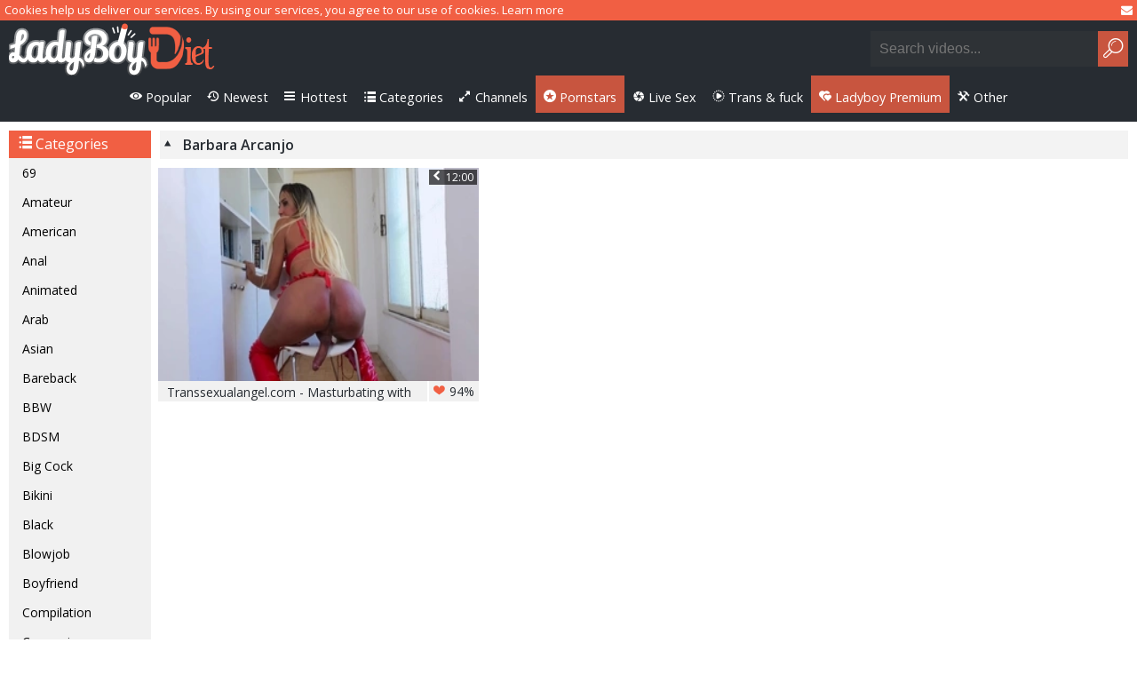

--- FILE ---
content_type: text/html; charset=UTF-8
request_url: https://www.ladyboydiet.com/pornstar/barbara-arcanjo
body_size: 4894
content:
<!DOCTYPE html>
<html lang="en">
<head>
	<meta charset="utf-8">
	<meta name="referrer" content="unsafe-url">
	<meta name="viewport" content="width=device-width, initial-scale=1.0, user-scalable=no">
	<title>Barbara Arcanjo at Ladyboy Diet</title>
	<meta name="description" content="Free ladyboy porn videos starring Barbara Arcanjo. Compilations, cum shot scenes and bareback anal sex scenes with Barbara Arcanjo.">
	<meta name="keywords" content="ladyboy, ladyboys, ladyboy tube, tupe porn, ladyboy videos, Asian shemale, shemale porn">
	<link rel="apple-touch-icon"		sizes="57x57" 		href="/static/images/favicon/apple-icon-57x57-e767561fc6.png">
	<link rel="apple-touch-icon" 		sizes="60x60" 		href="/static/images/favicon/apple-icon-60x60-5a96ebc268.png">
	<link rel="apple-touch-icon" 		sizes="72x72" 		href="/static/images/favicon/apple-icon-72x72-11d1b83ebc.png">
	<link rel="apple-touch-icon" 		sizes="76x76" 		href="/static/images/favicon/apple-icon-76x76-af99ae9f68.png">
	<link rel="apple-touch-icon" 		sizes="114x114" 	href="/static/images/favicon/apple-icon-114x114-6ac7cd5799.png">
	<link rel="apple-touch-icon" 		sizes="120x120" 	href="/static/images/favicon/apple-icon-120x120-9121c54c4f.png">
	<link rel="apple-touch-icon" 		sizes="144x144" 	href="/static/images/favicon/apple-icon-144x144-336ebbdb8b.png">
	<link rel="apple-touch-icon" 		sizes="152x152" 	href="/static/images/favicon/apple-icon-152x152-4bbe82ed1c.png">
	<link rel="apple-touch-icon" 		sizes="180x180" 	href="/static/images/favicon/apple-icon-180x180-e5e8e595b8.png">
	<link rel="icon" type="image/png"	sizes="192x192" 	href="/static/images/favicon/android-icon-192x192-7b5d187a9e.png">
	<link rel="icon" type="image/png"	sizes="32x32" 		href="/static/images/favicon/favicon-32x32-b4aa61dc0a.png">
	<link rel="icon" type="image/png"	sizes="96x96" 		href="/static/images/favicon/favicon-96x96-143c532eda.png">
	<link rel="icon" type="image/png"	sizes="16x16" 		href="/static/images/favicon/favicon-16x16-b90ac4f221.png">
	<link rel="manifest" href="/static/images/favicon/manifest-e98154f03e.json">
	<link rel='prefetch' href='/static/gallery-26127bdc19.js'>
		<meta name="msapplication-TileColor" content=#272c32>
	<meta name="msapplication-TileImage" content="/static/images/favicon/ms-icon-144x144-336ebbdb8b.png">
	<meta name="msapplication-config" content="/static/images/favicon/browserconfig-653d077300.xml">
	<meta name="theme-color" content=#272c32>
	<link href='//fonts.googleapis.com/css?family=Open+Sans:300italic,400italic,600italic,700italic,800italic,400,600,700,800,300' rel='stylesheet' type='text/css'>
    <link rel="stylesheet" href="/static/style-light-fb7b842be9.css">
	<script type="text/javascript" src="https://stats.hprofits.com/advertisement.min.js"></script>
									<!-- Google tag (gtag.js) -->
<script async src="https://www.googletagmanager.com/gtag/js?id=G-4S8KWKKMGX"></script>
<script>
  window.dataLayer = window.dataLayer || [];
  function gtag(){dataLayer.push(arguments);}
  gtag('js', new Date());
  function ga() {
    var args = Array.prototype.slice.call(arguments);
    if(args[1] === 'page_view') {
      var dimension = args[2] ? args[2] : {dimension1: 'other'};
      dimension['content_group'] = dimension.dimension1;
      gtag('config', 'G-4S8KWKKMGX', {
        send_page_view: false,
        content_group: dimension.dimension1
      });
      gtag('event', args[1], dimension);
      return;
    }
    gtag(args[1], args[3], {
        'event_category': args[2],
        'event_label': args[4]
    })
  }
ga('send', 'page_view', {dimension1: 'pornstar'});
window.gaId='G-4S8KWKKMGX';
</script>

<!-- Yandex.Metrika counter -->
<script type="text/javascript" >
   (function(m,e,t,r,i,k,a){m[i]=m[i]||function(){(m[i].a=m[i].a||[]).push(arguments)};
   m[i].l=1*new Date();k=e.createElement(t),a=e.getElementsByTagName(t)[0],k.async=1,k.src=r,a.parentNode.insertBefore(k,a)})
   (window, document, "script", "https://mc.yandex.ru/metrika/tag.js", "ym");

   ym(76150012, "init", {
        clickmap:true,
        trackLinks:true,
        accurateTrackBounce:true
   });
</script>
<noscript><div><img src="https://mc.yandex.ru/watch/76150012" style="position:absolute; left:-9999px;" alt="" /></div></noscript>
<!-- /Yandex.Metrika counter -->
		<meta name="google-site-verification" content="2eWs0k42cT_vIBgftZnbLhuMMNZehchTtBFZ_zpwt00"></head>
<body data-pp-stat="0">
	<div class="content-wrap">
		<div class="leaderboard-spot">
			
		</div>
		<div class="b-cookie" id="ticker">
			<div class="b-cookie__body clearfix">
				<div class="b-cookie-mess f-left">
					Cookies help us deliver our services. By using our services, you agree to our use of cookies.
					<a href="/cookie-policy" target="_blank">Learn more</a>
				</div>
				<a href="#" class="b-cookie__close f-right">
					<i class="icon-cancel"></i>
				</a>
			</div>
		</div>
		<header>
						<div class="header clearfix">
				<a href="/" title="Ladyboy, Ladyboy Porn, Ladyboy Tube, Free Ladyboy Sex at Ladyboy Diet" class="logo" id="logo">
					<img src="/static/images/logo-7b3c388939.png" alt="Ladyboy, Ladyboy Porn, Ladyboy Tube, Free Ladyboy Sex at Ladyboy Diet">
				</a>
				<div class="mobile-nav f-right">
					<i class="icon-menu" id="open-nav"></i>
					<i class="icon-search" id="open-search"></i>
				</div>
				<nav class="opened" id="nav" style="">
										<ul class="clearfix sf-menu" id="sf-menu">
						<li class="not">
							<a href="/">
								<i class="icon-eye"></i>
								Popular
							</a>
						</li>
						<li class="not">
							<a href="/newest">
								<i class="icon-back-in-time"></i>
								Newest
							</a>
						</li>
						<li class="not">
							<a href="/hottest">
								<i class="icon-fire-station"></i>
								Hottest
							</a>
						</li>
						<li class="not">
							<a href="/channels">
								<i class="icon-list"></i>
								Categories
							</a>
						</li>
												<li class="not">
							<a href="/channels-list">
								<i class="icon-youtube-play"></i>
								Channels
							</a>
						</li>
												<li class="active">
							<a href="/pornstars">
								<i class="icon-star-circled"></i>
								Pornstars
							</a>
						</li>
						<li class="js-random-link-item js-hp-tl">
	<a href="https://trustpielote.com/resource?zones=296" target="_blank" rel="nofollow" class="menu-random js-menu-random js-hp-tl" data-spot="MI1" data-banner-id="">
		<i class="icon-live-sex"></i>
		Live Sex
	</a>
</li>

<li class="js-random-link-item js-hp-tl">
	<a href="https://trustpielote.com/resource?zones=298" target="_blank" rel="nofollow" class="menu-random js-menu-random js-hp-tl" data-spot="MI2" data-banner-id="">
		<i class="icon-vod"></i>
		Trans & fuck
	</a>
</li>

<li class="js-random-link-item js-hp-tl active is-active">
	<a href="https://faphouse.com/transgender/tour?utm_campaign=ai.dxY&utm_content=ladyboydietcom" target="_blank" rel="nofollow" class="menu-random js-menu-random js-hp-tl active is-active" data-spot="MI3" data-banner-id="">
		<i class="icon-dating"></i>
		Ladyboy Premium
	</a>
</li>


						<li class="menu-dropdown">
							<a class="dropdown-button">
								<i class="icon-wrench"></i>
								Other
							</a>
							<ul class="dropdown-content">
								<li><a href="/upload" target="_blank">Upload</a></li>
								<li><a href="/dmca" target="_blank">DMCA / Copyright </a></li>
								<li><a href="/privacy-policy" target="_blank">Privacy policy </a></li>
								<li><a href="/contact-us" target="_blank">Contact us</a></li>
								<li><a href="/content-removal" target="_blank">Content Removal</a></li>
							</ul>
						</li>
					</ul>
				</nav>
				<form id="search" class="search js-search f-right" name="search_form" method="get" action="/search/-query-">
					<input
						type="text"
						value=""
						name="query"
						placeholder="Search videos..."
						autocomplete="off"
						data-url-search="/search-suggestions/-query-"
						class="js-search-input"
					>
					<button id="search-button" class="search-button">
						<i class="icon-search"></i>
					</button>
					<div class="b-search-suggestions js-search-suggestions is-hidden" id="search-dropdown" data-loader-text="Loading"></div>
				</form>
				<div class="socs f-right">
					<a href="https://www.facebook.com/sharer/sharer.php?u=https://www.ladyboydiet.com/" rel="nofollow" target="_blank"><i class="icon-facebook-squared"></i></a>
					<a href="https://twitter.com/home?status=https://www.ladyboydiet.com/" rel="nofollow" target="_blank"><i class="icon-twitter"></i></a>
				</div>
			</div>
		</header>
		<section class="wrapper">
			<div class="b-mobile-random-links">
				<ul class="js-random-links-mobile-spot"></ul>
			</div>
			<div class="mobile-random header-random header-spot"><div data-hp-id="109" data-hp-zone></div></div>			<div class="main-content-wrapper  ">
														<aside class=" main-page-aside">
								<h3 class="sub-title from-az"><i class="icon-list"></i> Categories</h3>
	<ul>
			<li>
			<a href="/channels/69"  title="69">69</a>
		</li>
			<li>
			<a href="/channels/amateur"  title="Amateur">Amateur</a>
		</li>
			<li>
			<a href="/channels/american"  title="American">American</a>
		</li>
			<li>
			<a href="/channels/anal"  title="Anal">Anal</a>
		</li>
			<li>
			<a href="/channels/animated"  title="Animated">Animated</a>
		</li>
			<li>
			<a href="/channels/arab"  title="Arab">Arab</a>
		</li>
			<li>
			<a href="/channels/asian"  title="Asian">Asian</a>
		</li>
			<li>
			<a href="/channels/bareback"  title="Bareback">Bareback</a>
		</li>
			<li>
			<a href="/channels/bbw"  title="BBW">BBW</a>
		</li>
			<li>
			<a href="/channels/bdsm"  title="BDSM">BDSM</a>
		</li>
			<li>
			<a href="/channels/big-cock"  title="Big Cock">Big Cock</a>
		</li>
			<li>
			<a href="/channels/bikini"  title="Bikini">Bikini</a>
		</li>
			<li>
			<a href="/channels/black"  title="Black">Black</a>
		</li>
			<li>
			<a href="/channels/blowjob"  title="Blowjob">Blowjob</a>
		</li>
			<li>
			<a href="/channels/boyfriend"  title="Boyfriend">Boyfriend</a>
		</li>
			<li>
			<a href="/channels/compilation"  title="Compilation">Compilation</a>
		</li>
			<li>
			<a href="/channels/creampie"  title="Creampie">Creampie</a>
		</li>
			<li>
			<a href="/channels/crossdresser"  title="Crossdresser">Crossdresser</a>
		</li>
			<li>
			<a href="/channels/cumshot"  title="Cumshot">Cumshot</a>
		</li>
			<li>
			<a href="/channels/cute"  title="Cute">Cute</a>
		</li>
			<li>
			<a href="/channels/dirty"  title="Dirty">Dirty</a>
		</li>
			<li>
			<a href="/channels/domination"  title="Domination">Domination</a>
		</li>
			<li>
			<a href="/channels/erotic"  title="Erotic">Erotic</a>
		</li>
			<li>
			<a href="/channels/gangbang"  title="Gangbang">Gangbang</a>
		</li>
			<li>
			<a href="/channels/group-sex"  title="Group Sex">Group Sex</a>
		</li>
			<li>
			<a href="/channels/handjob"  title="Handjob">Handjob</a>
		</li>
			<li>
			<a href="/channels/hardcore"  title="Hardcore">Hardcore</a>
		</li>
			<li>
			<a href="/channels/interracial"  title="Interracial">Interracial</a>
		</li>
			<li>
			<a href="/channels/ladyboy"  title="Ladyboy">Ladyboy</a>
		</li>
			<li>
			<a href="/channels/latina"  title="Latina">Latina</a>
		</li>
			<li>
			<a href="/channels/massage"  title="Massage">Massage</a>
		</li>
			<li>
			<a href="/channels/masturbation"  title="Masturbation">Masturbation</a>
		</li>
			<li>
			<a href="/channels/mature"  title="Mature">Mature</a>
		</li>
			<li>
			<a href="/channels/outdoor"  title="Outdoor">Outdoor</a>
		</li>
			<li>
			<a href="/channels/public"  title="Public">Public</a>
		</li>
			<li>
			<a href="/channels/redhead"  title="Redhead">Redhead</a>
		</li>
			<li>
			<a href="/channels/rimjob"  title="Rimjob">Rimjob</a>
		</li>
			<li>
			<a href="/channels/shemale-on-female"  title="Shemale on Female">Shemale on Female</a>
		</li>
			<li>
			<a href="/channels/shemale-on-shemale"  title="Shemale on Shemale">Shemale on Shemale</a>
		</li>
			<li>
			<a href="/channels/sissy"  title="Sissy">Sissy</a>
		</li>
			<li>
			<a href="/channels/skinny"  title="Skinny">Skinny</a>
		</li>
			<li>
			<a href="/channels/small-tits"  title="Small Tits">Small Tits</a>
		</li>
			<li>
			<a href="/channels/solo"  title="Solo">Solo</a>
		</li>
			<li>
			<a href="/channels/striptease"  title="Striptease">Striptease</a>
		</li>
			<li>
			<a href="/channels/teens"  title="Teens">Teens</a>
		</li>
			<li>
			<a href="/channels/threesome"  title="Threesome">Threesome</a>
		</li>
			<li>
			<a href="/channels/twink"  title="Twink">Twink</a>
		</li>
			<li>
			<a href="/channels/uniform"  title="Uniform">Uniform</a>
		</li>
			<li>
			<a href="/channels/vintage"  title="Vintage">Vintage</a>
		</li>
			<li>
			<a href="/channels/webcams"  title="Webcams">Webcams</a>
		</li>
		</ul>

					</aside>
								<div class="f-left">
										<div class="h1">
						<h1 class="f-left"><i class="icon-star"></i>Barbara Arcanjo</h1>
												<div class="clear"></div>
					</div>
																<div
							id="galleries"
							class="thumb-list js-gallery-list"
							data-infinite-scroll="1"
							data-infinite-scroll-url="/pornstar/barbara-arcanjo?page=-page-"
							data-page="1"
						>
						
			<div class="thumb js-thumb">
	<div>
		<a
			class="wrapper-img js-gallery-stats js-gallery-link"
			href="/movie/587801-transsexualangel-com-masturbating-with-latina-blond-hair.html"
			data-position="1"
			data-gallery-id="587801"
			data-thumb-id="4999971"
			title="Transsexualangel.com - Masturbating with latina blond hair"
			data-vp-track
			data-gtid="1_1025991_6"
		>
			<picture class="js-gallery-img">
									<source type="image/webp" srcset="https://icdn05.ladyboydiet.com/20520/1_1025991_6.webp">
									<source type="image/jpeg" srcset="https://icdn05.ladyboydiet.com/20520/1_1025991_6.jpg">
								<img loading="lazy" data-src="https://icdn05.ladyboydiet.com/20520/1_1025991_6.jpg" width="480" height="320" alt="Transsexualangel.com - Masturbating with latina blond hair">
			</picture>
			<span class="views">
				<i class="icon-clock"></i>
				<span>12:00</span>
			</span>
					</a>
		<a
			class="thumb-link js-gallery-stats js-gallery-link"
			href="/movie/587801-transsexualangel-com-masturbating-with-latina-blond-hair.html"
			data-position="1"
			data-gallery-id="587801"
			data-thumb-id="4999971"
			title="Transsexualangel.com - Masturbating with latina blond hair"
			data-gtid="1_1025991_6"
			>
			Transsexualangel.com - Masturbating with latina blond hair
			<span class="rate">
				<i class="icon-heart-filled"></i>
				<span>94%</span>
			</span>
		</a>
	</div>
</div>
		<div class="b-more-thumbs">
	<div class="b-more-thumbs__list js-native-container">
		<script>window.NativeConfig = {customCount: true};</script>
<div data-hp-id="766" data-hp-zone></div>
	</div>
</div>
<div class="mobile-random footer-spot js-not-rendered-random"></div>

<script id="footer-random-template" type="text/template">
	<div class="mobile-random footer-spot js-footer-random js-not-rendered-random"><div data-hp-id="759" data-hp-zone class="pc-only-random"></div>
<div data-hp-id="111" data-hp-zone class="not-pc-random"></div>
<div data-hp-id="760" data-hp-zone></div>
<div data-hp-id="761" data-hp-zone></div></div>
</script>		<script id="tracker-data-1" class="js-tracker" type="application/json">{"d":"ladyboydiet.com","rid":1,"useLocalUrl":false,"ct":"galleries","pt":"pornstar","w":"Barbara Arcanjo"}</script>
	
						</div>
												<a id="load-more" class="load-more loaded"  data-no-more-title="No more content" href="#">
							<span>Loading</span>
							<div id="noTrespassingOuterBarG">
								<div id="noTrespassingFrontBarG" class="noTrespassingAnimationG">
									<div class="noTrespassingBarLineG"></div>
									<div class="noTrespassingBarLineG"></div>
									<div class="noTrespassingBarLineG"></div>
									<div class="noTrespassingBarLineG"></div>
									<div class="noTrespassingBarLineG"></div>
									<div class="noTrespassingBarLineG"></div>
								</div>
							</div>
						</a>
															</div>
			</div>
		</section>
				<div class="h-footer"></div>
	</div>
	<footer>
		<a href="/dmca" target="_blank">DMCA / Copyright </a>
		<a href="/privacy-policy" target="_blank">Privacy policy </a>
		<a href="/contact-us" target="_blank">Contact us</a>
		<a href="/content-removal" target="_blank">Content Removal</a>
		<a href="/upload" target="_blank">Upload</a>
	</footer>
	<div id="up">
		<i class="fa fa-angle-double-up"></i>
	</div>

	<div class="js-tube-config" data-v-update-url="https://u3.ladyboydiet.com/video"></div>

		<script src="/static/common-fc1a48ed8f.js"></script>
	<script src="/static/home-a80925814a.js"></script>
	
				<div data-hp-id="118" data-hp-zone data-pp-new="1"></div>
<script>
  window.hpPpConfig = {
    triggerMethod: 2,
    triggerSelectors: [".js-gallery-stats", ".js-category-stats", ".js-pornstar-stats"],
    tabUnder: true,
    period: 86400
  };
</script>
		
		
		<script>window.hpRdrConfig = { ignoreIfNotVisible: false }</script>
<script id="hpt-rdr" data-static-path="https://cdn.trustpielote.com" data-hpt-url="trustpielote.com" src="https://cdn.trustpielote.com/rdr/renderer.js" async></script>
	
			<div data-hp-id="249" data-hp-zone></div>	
<script defer src="https://static.cloudflareinsights.com/beacon.min.js/vcd15cbe7772f49c399c6a5babf22c1241717689176015" integrity="sha512-ZpsOmlRQV6y907TI0dKBHq9Md29nnaEIPlkf84rnaERnq6zvWvPUqr2ft8M1aS28oN72PdrCzSjY4U6VaAw1EQ==" data-cf-beacon='{"version":"2024.11.0","token":"17e28ab2283e46bcb32b707c9d1f9985","r":1,"server_timing":{"name":{"cfCacheStatus":true,"cfEdge":true,"cfExtPri":true,"cfL4":true,"cfOrigin":true,"cfSpeedBrain":true},"location_startswith":null}}' crossorigin="anonymous"></script>
</body>
</html>


--- FILE ---
content_type: application/javascript
request_url: https://www.ladyboydiet.com/static/home-a80925814a.js
body_size: 4306
content:
var home=webpackJsonp_name_([0],[,,,,,,,,,,,,,,,,,function(e,t,n){"use strict";var i=n(2);n(18).processStats(),n(25),n(26);var a=function(){var e=document.createElement("div");e.style.overflowY="scroll",e.style.width="50px",e.style.height="50px",e.style.visibility="hidden",document.body.appendChild(e);var t=e.offsetWidth-e.clientWidth;return document.body.removeChild(e),t};i(document).on("opening",".remodal",function(){i("html").css("padding-right",a()+"px")}),i(document).on("closed",".remodal",function(){i("html").css("padding-right",0)}),i(document).on("opened",".remodal",function(){i("#category-search").focus()}),i("#galleries").contentLoader({btnId:"load-more",pageAutoLoadCount:200,loadingClass:"is-loading"})},function(e,t,n){"use strict";var i=n(4),a=n(0),o={};o.galleries=n(19),o.categories=n(21),o.pornstars=n(22),o.channels=n(23),o.notFound=n(24);e.exports={processStats:function(){var e=i.getCurrentPage(),t=i.getStatsConf(e);if(t){var n=o[t.handler];if(n){var s=n.viewsHandler(t),r=n.clicksHandler(t);s.process(),r.process(),a.subscribe("cl-loaded",function(e,t){var n=i.getStatsConf(t.page);n&&(s.updateConf(n),s.process())})}}}}},function(e,t,n){"use strict";function i(e){var t=e;return{updateConf:function(e){t=e},check:function(){var e=o("pg")||[],n={};return!(e.length>=t.viewsLimit)&&(-1===e.indexOf(t.pageId)&&(e.push(t.pageId),n.pg=e,o(n,{expires:t.limitLifetime}),!0))},process:function(){var e={};if(this.check()){e["thumbs-"+t.page]=t.viewsData.join(","),o(e,{expires:30,autojson:!1});var n=document.referrer||"none";s.sendStatsImage(t.viewUrl.replace("-page-",t.page).replace("-ref-",n))}}}}function a(e){return void 0!==o("thumbs")&&o({thumbs:null},{expires:-1}),{process:function(){for(var t=this,n=document.querySelectorAll(".js-gallery-list"),i=0;i<n.length;i++)n[i].addEventListener("mouseup",function(n){var i=n.target.closest(".js-gallery-stats");if(i){var a=parseInt(i.getAttribute("data-gallery-id")),o=i.getAttribute("data-position"),r=i.getAttribute("data-thumb-id");t.check(a)&&(t.prepare(a,o,r),s.sendStatsImage(e.clickUrl.replace("-gallery-",a)))}})},check:function(t){var n=o("thmb")||[],i={};return!(n.length>=e.clicksLimit)&&(-1===n.indexOf(t)&&(n.push(t),i.thmb=n,o(i,{expires:e.limitLifetime}),!0))},prepare:function(e,t,n){var i={};i["position-"+e]=t,i["thumb_id-"+e]=n,o(i,{expires:30,autojson:!1})}}}var o=n(3),s=n(4);e.exports={viewsHandler:i,clicksHandler:a}},,function(e,t,n){"use strict";function i(e){var t=e;return{updateConf:function(e){t=e},check:function(){var e=o("cat-pg")||[],n={};return!(e.length>=t.viewsLimit)&&(-1===e.indexOf(t.pageId)&&(e.push(t.pageId),n["cat-pg"]=e,o(n,{expires:t.limitLifetime}),!0))},process:function(){var e={};if(this.check()){e["cats-"+t.page]=t.viewsData.join(","),o(e,{expires:30,autojson:!1});var n=document.referrer||"none";s.sendStatsImage(t.viewUrl.replace("-page-",t.page).replace("-ref-",n))}}}}function a(e){return void 0!==o("cats")&&o({cats:null},{expires:-1}),{process:function(){for(var t=this,n=document.querySelectorAll(".js-category-list"),i=0;i<n.length;i++)n[i].addEventListener("mouseup",function(n){var i=n.target.closest(".js-category-stats");if(i){var a=parseInt(i.getAttribute("data-category-id")),o=i.getAttribute("data-position");t.check(a)&&(t.prepare(a,o),s.sendStatsImage(e.clickUrl.replace("-category-",a)))}})},check:function(t){var n=o("cat")||[],i={};return!(n.length>=e.clicksLimit)&&(-1===n.indexOf(t)&&(n.push(t),i.cat=n,o(i,{expires:e.limitLifetime}),!0))},prepare:function(e,t){var n={};n["cat-position-"+e]=t,o(n,{expires:30,autojson:!1})}}}var o=(n(1),n(3)),s=n(4);e.exports={viewsHandler:i,clicksHandler:a}},function(e,t,n){"use strict";function i(e){var t=e;return{updateConf:function(e){t=e},check:function(){var e=o("star-pg")||[],n={};return!(e.length>=t.viewsLimit)&&(-1===e.indexOf(t.pageId)&&(e.push(t.pageId),n["star-pg"]=e,o(n,{expires:t.limitLifetime}),!0))},process:function(){var e={};if(this.check()){e["pornstars-"+t.page]=t.viewsData.join(","),o(e,{expires:30,autojson:!1});var n=document.referrer||"none";s.sendStatsImage(t.viewUrl.replace("-page-",t.page).replace("-ref-",n))}}}}function a(e){return void 0!==o("stars")&&o({stars:null},{expires:-1}),{process:function(){for(var t=this,n=document.querySelectorAll(".js-pornstar-list"),i=0;i<n.length;i++)n[i].addEventListener("mouseup",function(n){var i=n.target.closest(".js-pornstar-stats");if(i){var a=parseInt(i.getAttribute("data-pornstar-id")),o=i.getAttribute("data-position");t.check(a)&&(t.prepare(a,o),s.sendStatsImage(e.clickUrl.replace("-pornstar-",a)))}})},check:function(t){var n=o("star")||[],i={};return!(n.length>=e.clicksLimit)&&(-1===n.indexOf(t)&&(n.push(t),i.star=n,o(i,{expires:e.limitLifetime}),!0))},prepare:function(e,t){var n={};n["ps-position-"+e]=t,o(n,{expires:30,autojson:!1})}}}var o=(n(1),n(3)),s=n(4);e.exports={viewsHandler:i,clicksHandler:a}},function(e,t,n){"use strict";function i(e){var t=e;return{updateConf:function(e){t=e},check:function(){var e=o("chan-pg")||[],n={};return!(e.length>=t.viewsLimit)&&(-1===e.indexOf(t.pageId)&&(e.push(t.pageId),n["chan-pg"]=e,o(n,{expires:t.limitLifetime}),!0))},process:function(){var e={};if(this.check()){e["channels-"+t.page]=t.viewsData.join(","),o(e,{expires:30,autojson:!1});var n=document.referrer||"none";s.sendStatsImage(t.viewUrl.replace("-page-",t.page).replace("-ref-",n))}}}}function a(e){return{process:function(){for(var t=this,n=document.querySelectorAll(".js-channel-list"),i=0;i<n.length;i++)n[i].addEventListener("mouseup",function(n){var i=n.target.closest(".js-channel-stats");if(i){var a=parseInt(i.getAttribute("data-channel-id"));t.check(a)&&s.sendStatsImage(e.clickUrl.replace("-channel-",a))}})},check:function(t){var n=o("chan")||[],i={};return!(n.length>=e.clicksLimit)&&(-1===n.indexOf(t)&&(n.push(t),i.chan=n,o(i,{expires:e.limitLifetime}),!0))},prepare:function(e,t){var n={};n["ch-position-"+e]=t,o(n,{expires:30,autojson:!1})}}}var o=(n(1),n(3)),s=n(4);e.exports={viewsHandler:i,clicksHandler:a}},function(e,t,n){"use strict";function i(e){var t=e;return{updateConf:function(e){t=e},process:function(){o.sendStatsImage(t.viewUrl)}}}function a(e){return{process:function(){for(var t=document.querySelectorAll(".js-gallery-list"),n=0;n<t.length;n++)t[n].addEventListener("mouseup",function(t){t.target.closest(".js-gallery-stats")&&o.sendStatsImage(e.clickUrl)})}}}var o=(n(1),n(4));e.exports={viewsHandler:i,clicksHandler:a}},function(e,t,n){var i,a;!function(o,s){i=[n(2)],void 0!==(a=function(e){return s(o,e)}.apply(t,i))&&(e.exports=a)}(this,function(e,t){"use strict";function n(e){if(O&&"none"===e.css("animation-name")&&"none"===e.css("-webkit-animation-name")&&"none"===e.css("-moz-animation-name")&&"none"===e.css("-o-animation-name")&&"none"===e.css("-ms-animation-name"))return 0;var t,n,i,a,o=e.css("animation-duration")||e.css("-webkit-animation-duration")||e.css("-moz-animation-duration")||e.css("-o-animation-duration")||e.css("-ms-animation-duration")||"0s",s=e.css("animation-delay")||e.css("-webkit-animation-delay")||e.css("-moz-animation-delay")||e.css("-o-animation-delay")||e.css("-ms-animation-delay")||"0s",r=e.css("animation-iteration-count")||e.css("-webkit-animation-iteration-count")||e.css("-moz-animation-iteration-count")||e.css("-o-animation-iteration-count")||e.css("-ms-animation-iteration-count")||"1";for(o=o.split(", "),s=s.split(", "),r=r.split(", "),a=0,n=o.length,t=Number.NEGATIVE_INFINITY;a<n;a++)(i=parseFloat(o[a])*parseInt(r[a],10)+parseFloat(s[a]))>t&&(t=i);return t}function i(){if(t(document.body).height()<=t(window).height())return 0;var e,n,i=document.createElement("div"),a=document.createElement("div");return i.style.visibility="hidden",i.style.width="100px",document.body.appendChild(i),e=i.offsetWidth,i.style.overflow="scroll",a.style.width="100%",i.appendChild(a),n=a.offsetWidth,i.parentNode.removeChild(i),e-n}function a(){if(!L){var e,n,a=t("html"),o=d("is-locked");a.hasClass(o)||(n=t(document.body),e=parseInt(n.css("padding-right"),10)+i(),n.css("padding-right",e+"px"),a.addClass(o))}}function o(){if(!L){var e,n,a=t("html"),o=d("is-locked");a.hasClass(o)&&(n=t(document.body),e=parseInt(n.css("padding-right"),10)-i(),n.css("padding-right",e+"px"),a.removeClass(o))}}function s(e,t,n,i){var a=d("is",t),o=[d("is",y.CLOSING),d("is",y.OPENING),d("is",y.CLOSED),d("is",y.OPENED)].join(" ");e.$bg.removeClass(o).addClass(a),e.$overlay.removeClass(o).addClass(a),e.$wrapper.removeClass(o).addClass(a),e.$modal.removeClass(o).addClass(a),e.state=t,!n&&e.$modal.trigger({type:t,reason:i},[{reason:i}])}function r(e,i,a){var o=0,s=function(e){e.target===this&&o++},r=function(e){e.target===this&&0==--o&&(t.each(["$bg","$overlay","$wrapper","$modal"],function(e,t){a[t].off(v+" "+C)}),i())};t.each(["$bg","$overlay","$wrapper","$modal"],function(e,t){a[t].on(v,s).on(C,r)}),e(),0===n(a.$bg)&&0===n(a.$overlay)&&0===n(a.$wrapper)&&0===n(a.$modal)&&(t.each(["$bg","$overlay","$wrapper","$modal"],function(e,t){a[t].off(v+" "+C)}),i())}function c(e){e.state!==y.CLOSED&&(t.each(["$bg","$overlay","$wrapper","$modal"],function(t,n){e[n].off(v+" "+C)}),e.$bg.removeClass(e.settings.modifier),e.$overlay.removeClass(e.settings.modifier).hide(),e.$wrapper.hide(),o(),s(e,y.CLOSED,!0))}function l(e){var t,n,i,a,o={};for(e=e.replace(/\s*:\s*/g,":").replace(/\s*,\s*/g,","),t=e.split(","),a=0,n=t.length;a<n;a++)t[a]=t[a].split(":"),i=t[a][1],("string"==typeof i||i instanceof String)&&(i="true"===i||"false"!==i&&i),("string"==typeof i||i instanceof String)&&(i=isNaN(i)?i:+i),o[t[a][0]]=i;return o}function d(){for(var e=h,t=0;t<arguments.length;++t)e+="-"+arguments[t];return e}function u(){var e,n,i=location.hash.replace("#","");if(i){try{n=t("[data-"+m+'-id="'+i+'"]')}catch(e){}n&&n.length&&(e=t[m].lookup[n.data(m)])&&e.settings.hashTracking&&e.open()}else f&&f.state===y.OPENED&&f.settings.hashTracking&&f.close()}function p(e,n){var i=t(document.body),a=this;a.settings=t.extend({},w,n),a.index=t[m].lookup.push(a)-1,a.state=y.CLOSED,a.$overlay=t("."+d("overlay")),a.$overlay.length||(a.$overlay=t("<div>").addClass(d("overlay")+" "+d("is",y.CLOSED)).hide(),i.append(a.$overlay)),a.$bg=t("."+d("bg")).addClass(d("is",y.CLOSED)),a.$modal=e.addClass(h+" "+d("is-initialized")+" "+a.settings.modifier+" "+d("is",y.CLOSED)).attr("tabindex","-1"),a.$wrapper=t("<div>").addClass(d("wrapper")+" "+a.settings.modifier+" "+d("is",y.CLOSED)).hide().append(a.$modal),i.append(a.$wrapper),a.$wrapper.on("click."+h,"[data-"+m+'-action="close"]',function(e){e.preventDefault(),a.close()}),a.$wrapper.on("click."+h,"[data-"+m+'-action="cancel"]',function(e){e.preventDefault(),a.$modal.trigger(k.CANCELLATION),a.settings.closeOnCancel&&a.close(k.CANCELLATION)}),a.$wrapper.on("click."+h,"[data-"+m+'-action="confirm"]',function(e){e.preventDefault(),a.$modal.trigger(k.CONFIRMATION),a.settings.closeOnConfirm&&a.close(k.CONFIRMATION)}),a.$wrapper.on("click."+h,function(e){t(e.target).hasClass(d("wrapper"))&&a.settings.closeOnOutsideClick&&a.close()})}var f,g,m="remodal",h=e.REMODAL_GLOBALS&&e.REMODAL_GLOBALS.NAMESPACE||m,v=t.map(["animationstart","webkitAnimationStart","MSAnimationStart","oAnimationStart"],function(e){return e+"."+h}).join(" "),C=t.map(["animationend","webkitAnimationEnd","MSAnimationEnd","oAnimationEnd"],function(e){return e+"."+h}).join(" "),w=t.extend({hashTracking:!0,closeOnConfirm:!0,closeOnCancel:!0,closeOnEscape:!0,closeOnOutsideClick:!0,modifier:""},e.REMODAL_GLOBALS&&e.REMODAL_GLOBALS.DEFAULTS),y={CLOSING:"closing",CLOSED:"closed",OPENING:"opening",OPENED:"opened"},k={CONFIRMATION:"confirmation",CANCELLATION:"cancellation"},O=function(){var e=document.createElement("div").style;return void 0!==e.animationName||void 0!==e.WebkitAnimationName||void 0!==e.MozAnimationName||void 0!==e.msAnimationName||void 0!==e.OAnimationName}(),L=/iPad|iPhone|iPod/.test(navigator.platform);p.prototype.open=function(){var e,n=this;n.state!==y.OPENING&&n.state!==y.CLOSING&&(e=n.$modal.attr("data-"+m+"-id"),e&&n.settings.hashTracking&&(g=t(window).scrollTop(),location.hash=e),f&&f!==n&&c(f),f=n,a(),n.$bg.addClass(n.settings.modifier),n.$overlay.addClass(n.settings.modifier).show(),n.$wrapper.show().scrollTop(0),n.$modal.focus(),r(function(){s(n,y.OPENING)},function(){s(n,y.OPENED)},n))},p.prototype.close=function(e){var n=this;n.state!==y.OPENING&&n.state!==y.CLOSING&&(n.settings.hashTracking&&n.$modal.attr("data-"+m+"-id")===location.hash.substr(1)&&(location.hash="",t(window).scrollTop(g)),r(function(){s(n,y.CLOSING,!1,e)},function(){n.$bg.removeClass(n.settings.modifier),n.$overlay.removeClass(n.settings.modifier).hide(),n.$wrapper.hide(),o(),s(n,y.CLOSED,!1,e)},n))},p.prototype.getState=function(){return this.state},p.prototype.destroy=function(){var e,n=t[m].lookup;c(this),this.$wrapper.remove(),delete n[this.index],0===(e=t.grep(n,function(e){return!!e}).length)&&(this.$overlay.remove(),this.$bg.removeClass(d("is",y.CLOSING)+" "+d("is",y.OPENING)+" "+d("is",y.CLOSED)+" "+d("is",y.OPENED)))},t[m]={lookup:[]},t.fn[m]=function(e){var n,i;return this.each(function(a,o){i=t(o),null==i.data(m)?(n=new p(i,e),i.data(m,n.index),n.settings.hashTracking&&i.attr("data-"+m+"-id")===location.hash.substr(1)&&n.open()):n=t[m].lookup[i.data(m)]}),n},t(document).ready(function(){t(document).on("click","[data-"+m+"-target]",function(e){e.preventDefault();var n=e.currentTarget,i=n.getAttribute("data-"+m+"-target"),a=t("[data-"+m+'-id="'+i+'"]');t[m].lookup[a.data(m)].open()}),t(document).find("."+h).each(function(e,n){var i=t(n),a=i.data(m+"-options");a?("string"==typeof a||a instanceof String)&&(a=l(a)):a={},i[m](a)}),t(document).on("keydown."+h,function(e){f&&f.settings.closeOnEscape&&f.state===y.OPENED&&27===e.keyCode&&f.close()}),t(window).on("hashchange."+h,u)})})},function(e,t,n){"use strict";var i=n(2),a=n(0),o=n(8),s=new o;i.fn.contentLoader=function(e){var t=i.extend({btnId:"load-more",loadingClass:"is-loading",activePaginClass:"selected",infiniteScroll:!0,pageAutoLoadCount:2,pagerId:"pagination",loadModeTriggerId:"mode-trigger",sendPageView:!1},e),n=1,o={},r=this,c=this.attr("data-infinite-scroll-url"),l=i("#"+t.btnId),d=i(window),u=!1,p=!1,f=i("#"+t.loadModeTriggerId),g=i("#"+t.pagerId);if(void 0===c||""===c)return!1;c=decodeURIComponent(this.attr("data-infinite-scroll-url")),o.onChangeMode=function(e,t){o.switchMode(t)};return o.loadAction=function(){if(o.loadAccess()){p=!0,l.addClass(t.loadingClass+" is-open");var e=c.replace("-page-",++n);i.ajax({url:e}).success(function(e){if(p=!1,e.replace(/^\s+|\s+$/g,"").length){if(r.append(e),a.publish("cl-loaded",{page:n}),n===t.pageAutoLoadCount+1?t.infiniteScroll=!1:(l.removeClass(t.loadingClass),!1===t.infiniteScroll&&l.addClass("is-open")),t.sendPageView){var o=i("#galleries").data("page-type");0!==o&&"ga"in window&&ga("send","pageview",{dimension1:o})}}else u=!0,l.text(l.attr("data-no-more-title"))}).error(function(e){404===e.status&&(u=!0,l.text(l.attr("data-no-more-title")))})}},o.loadModeTrigger=function(){return"true"===s.getItem("infiniteScroll")?f.prop("checked",!0):"false"===s.getItem("infiniteScroll")?(f.prop("checked",!1),t.infiniteScroll=!1,g.addClass("is-open")):null===s.getItem("infiniteScroll")&&s.setItem("infiniteScroll",t.infiniteScroll),"true"===s.getItem("infiniteScroll")},o.switchMode=function(e){s.setItem("infiniteScroll",!0),t.infiniteScroll=e,!0===e?(g.addClass("is-hide"),g.removeClass("is-open")):(g.addClass("is-open").removeClass("is-hide"),l.removeClass("is-open").addClass("is-hide"))},o.scrollAccess=function(){var e=d.height(),t=i(document).height();return d.scrollTop()>=t-e-500},o.loadAccess=function(){return!p&&!1===u},o.settingAccess=function(){return n<t.pageAutoLoadCount&&!0===t.infiniteScroll},o.setLoadedPage=function(){i("#pagination").find("."+t.activePaginClass).last().next().addClass(t.activePaginClass)},o.init=function(){a.subscribe("MODE_CHANGED",o.onChangeMode),a.subscribe("cl-load",o.loadAction),o.loadModeTrigger(),o.switchMode(o.loadModeTrigger()),f.on("change",function(e){a.publish("MODE_CHANGED",f.prop("checked")),f.prop("checked")&&o.scrollAccess()&&o.loadAccess()&&a.publish("cl-load"),e.preventDefault()}),o.switchMode(!0),a.subscribe("cl-loaded",o.setLoadedPage),d.on("scroll",function(e){o.scrollAccess()&&o.loadAccess()&&o.settingAccess()&&o.loadAction(),e.preventDefault()}),l.on("click",function(e){if(!1===t.infiniteScroll){i(this).addClass(t.loadingClass),o.loadAction()}e.preventDefault()}),f.on("change",function(e){e.preventDefault(),s.setItem("infiniteScroll",!0)})},o.init(),this},e.exports=i.fn.contentLoader}],[17]);